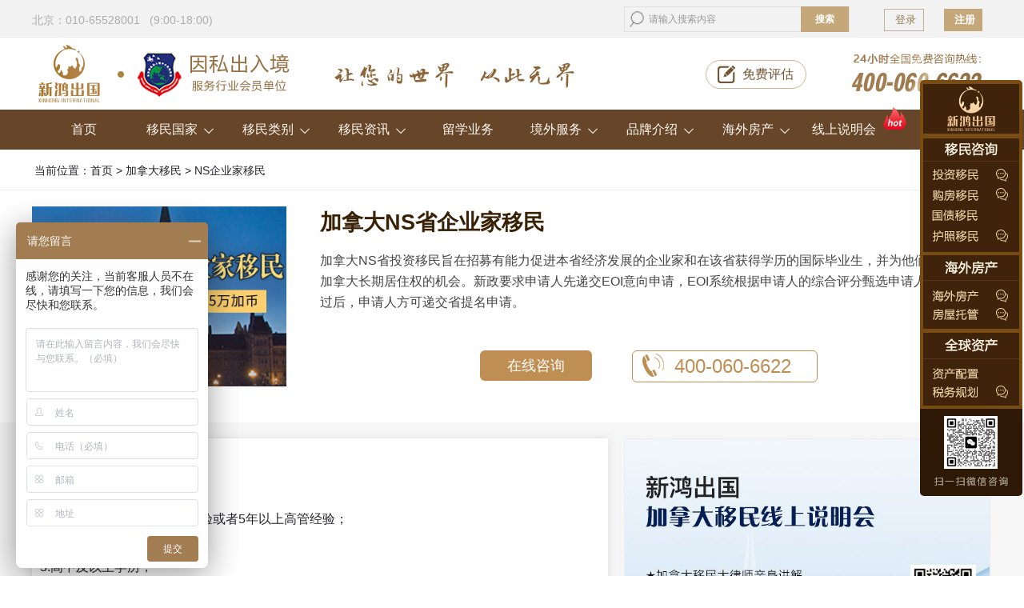

--- FILE ---
content_type: text/html; charset=utf-8
request_url: http://www.noahvisa.com.cn/art-226-1.html
body_size: 10676
content:
<!DOCTYPE html PUBLIC "-//W3C//DTD XHTML 1.0 Transitional//EN" "http://www.w3.org/TR/xhtml1/DTD/xhtml1-transitional.dtd">
<html xmlns="http://www.w3.org/1999/xhtml">
<head>
<meta http-equiv="X-UA-Compatible" content="IE=edge,chrome=1" />
<meta http-equiv="Content-Type" content="text/html; charset=utf-8" />
<title>加拿大ns省投资移民_ns省投资移民费用及条件_ns省移民政策-新鸿出国  </title>

<meta name="keywords" content="加拿大ns省投资移民_ns省投资移民费用及条件_ns省移民政策" />
<meta name="description" content="诺亚移民专注办理加拿大移民项目,专业顾问带您了解加拿大ns省投资移民,加拿大ns省投资移民费用,加拿大ns省投资移民条件,加拿大ns省移民政策等信息,诺亚移民加拿大移民市场份额稳居行业前沿,高成功率祝您移路畅通,身  ... " />
<meta name="generator" content="Discuz! X3.2" />
<meta name="author" content="Discuz! Team and Comsenz UI Team" />
<meta name="copyright" content="2001-2013 Comsenz Inc." />
<meta name="MSSmartTagsPreventParsing" content="True" />
<meta http-equiv="MSThemeCompatible" content="Yes" />
<link rel="stylesheet" type="text/css" href="data/cache/style_2_common.css?NQZ" />
<link rel="stylesheet" type="text/css" href="data/cache/style_2_portal_index.css?NQZ" />

<script src="template/zhanzhuai_zhihu/zhanzhuaicn_img/js/jquery-1.12.1.min.js" type="text/javascript"></script>
<script src="template/zhanzhuai_zhihu/zhanzhuaicn_img/js/zhanzhuai-common-min.js" type="text/javascript"></script>
<script src="template/zhanzhuai_zhihu/zhanzhuaicn_img/js/jquery.ajax-ias.min.js" type="text/javascript"></script>
<script language="javascript" type="text/javascript">
       function killErrors() {
            return true;
          }
       window.onerror = killErrors;
    </script>
   
<script type="text/javascript">var STYLEID = '2', STATICURL = 'static/', IMGDIR = 'template/zhanzhuai_zhihu/zhanzhuaicn_img/common', VERHASH = 'V9i', charset = 'utf-8', discuz_uid = '0', cookiepre = 'jkpi_2132_', cookiedomain = '', cookiepath = '/', showusercard = '1', attackevasive = '0', disallowfloat = 'newthread', creditnotice = '1|威望|,2|金钱|,3|贡献|', defaultstyle = '', REPORTURL = 'aHR0cDovL3d3dy5ub2FodmlzYS5jb20uY24vYXJ0LTIyNi0xLmh0bWw=', SITEURL = 'http://www.noahvisa.com.cn/', JSPATH = 'static/js/', CSSPATH = 'data/cache/style_', DYNAMICURL = '';</script>
<script src="static/js/common.js?V9i" type="text/javascript"></script>

    <meta name="application-name" content="新鸿出国" />

<meta name="msapplication-tooltip" content="新鸿出国" />

<meta name="msapplication-task" content="name=门户;action-uri=http://www.noahvisa.com.cn/portal.php;icon-uri=http://www.noahvisa.com.cn/template/zhanzhuai_zhihu/zhanzhuaicn_img/common/portal.ico" />
<meta name="msapplication-task" content="name=论坛;action-uri=http://www.noahvisa.com.cn/forum.php;icon-uri=http://www.noahvisa.com.cn/template/zhanzhuai_zhihu/zhanzhuaicn_img/common/bbs.ico" />


<script src="static/js/portal.js?V9i" type="text/javascript"></script>


<link rel="stylesheet" type="text/css" href="statics/css/head.css">

    <link rel="stylesheet" type="text/css" href="statics/css/index.css">

    <link rel="stylesheet" type="text/css" href="statics/css/list.css">

    <script src="statics/js/jquery.min.1.83.js" type="text/javascript"></script>

    <script src="statics/js/head.js" type="text/javascript"></script>

<!-- <script>

var _hmt = _hmt || [];

(function() {

  var hm = document.createElement("script");

  hm.src = "https://hm.baidu.com/hm.js?85302cb6da6e0a7eaa6a41580f0b1361";

  var s = document.getElementsByTagName("script")[0]; 

  s.parentNode.insertBefore(hm, s);

})();

</script> -->




<!-- <script src="http://op.jiain.net/20002482/10074174.js" type="text/javascript"></script> -->

<script>
var _hmt = _hmt || [];
(function() {
  var hm = document.createElement("script");
  hm.src = "https://hm.baidu.com/hm.js?0a312bff6952a569ae4245c801b907cf";
  var s = document.getElementsByTagName("script")[0]; 
  s.parentNode.insertBefore(hm, s);
})();
</script>




</head>



<body id="nv_portal" class="pg_view" onkeydown="if(event.keyCode==27) return false;">

<div id="append_parent"></div><div id="ajaxwaitid"></div>

<div id="qmenu_menu" class="p_pop blk" style="display: none;">
<div class="pbw hm">
请 <a href="javascript:;" onclick="showWindow('login', 'member.php?mod=logging&action=login')"class="xi2"><strong>登录</strong></a> 后使用快捷导航<br>没有帐号？<a href="member.php?mod=register" class="xi2 xw1">立即注册</a>
</div>
<div id="fjump_menu" class="btda"></div></div><script src="static/js/logging.js?V9i" type="text/javascript"></script>

<div class="top">
<div class="topT">
<div class="topl"><p>北京：010-65528001  &nbsp;&nbsp;(9:00-18:00)</p></div>
<form id="scbar_form" method="post" autocomplete="off" onsubmit="searchFocus($('scbar_txt'))" action="search.php?searchsubmit=yes" target="_blank">
<input type="hidden" name="mod" id="scbar_mod" value="search" />
<input type="hidden" name="formhash" value="f0e0ef03" />
<input type="hidden" name="srchtype" value="title" />
<input type="hidden" name="srhfid" value="0" />
<input type="hidden" name="srhlocality" value="portal::view" />
<div class="topz">
<input type="text" name="srchtxt" placeholder="请输入搜索内容" autocomplete="off" x-webkit-speech speech />
<button type="submit" name="searchsubmit" sc="1" id="search" value="true"><strong>搜索</strong></button>
</div>

</form>

<ul id="scbar_type_menu" class="p_pop" style="display: none;"><li><a href="javascript:;" rel="article">文章</a></li><li><a href="javascript:;" rel="forum" class="curtype">帖子</a></li><li><a href="javascript:;" rel="user">用户</a></li></ul>
<script type="text/javascript">
initSearchmenu('scbar', '');
</script>
<span id="return_ls" style="display:none"></span>
<div class="topr">
<div class="denglu">&nbsp;<a href="member.php?mod=logging&amp;action=login">登录</a></div>

<div class="zhuce">&nbsp;<a href="member.php?mod=register" class="xi2 xw1">注册</a></div>
<input type="hidden" name="quickforward" value="yes" />
<input type="hidden" name="handlekey" value="ls" />
</div>
</div>
</div>


<div class="head">

    <div class="headA"><a href="/"><img src="statics/images/head1.png" alt="诺亚移民"></a></div>

    <div class="headB"><img src="statics/images/head2.png" alt="诺亚移民"></div>

    <div class="headC"><img src="statics/images/head3.png" alt="诺亚移民"></div>

    <div class="headD head_pinggu"><img src="statics/images/head4.png" alt="诺亚移民">

                <a href="pinggu.htm" target="_blank">免费评估</a>

            </div>

    <div class="headE"><img src="statics/images/head5.png" alt="诺亚移民"></div>

</div>

<div class="nav">

<ul class="navT">

        <li>

            <a href="/">首页</a>

        </li>

        <li class="nav-country">

            <a href="countryhz.htm" target="_blank">移民国家<span class="arrow down"></span></a>

            <div class="new-menu-country clearfix" style="display: none;opacity: 0;">

                <div class="new-menu-country-box">

                    <div class="new-menu-li">

                        <div class="new-menu-li-l">

                            <p>美洲移民</p>

                        </div>

                        <div class="new-menu-li-r">

                            <a href="/america.htm" class="new-first-country">美国</a>

                            <a href="/canada.htm">加拿大</a>

                            <a href="/skan.htm">圣基茨和尼维斯</a>

                            <a href="/antigua.htm">安提瓜和巴布达</a>

                            <a href="/grenada.htm">格林纳达</a>

                            <a href="/dominica.htm">多米尼克</a>
                             <a href="/art-3027-1.html" class="new-last-country">圣卢西亚</a>

                        </div>

                    </div>

                    <div class="new-menu-li">

                        <div class="new-menu-li-l">

                            <p>欧洲移民</p>

                        </div>

                        <div class="new-menu-li-r"> 

                            <a href="/art-188-1.html" class="new-first-country">希腊</a>

                            <a href="/malta.htm">马耳他</a>

                            <a href="/portugal.htm">葡萄牙</a>

                            <a href="/spain.htm">西班牙</a>

                            <a href="/cyprus.htm">塞浦路斯</a>

                            

                            <a href="/britainq.htm">英国</a>

                            <a href="/Ireland.htm">爱尔兰</a>

                            <a href="/art-221-1.html">德国</a>  
 
                            <a href="/art-222-1.html" class="new-last-country">匈牙利</a>

                        </div>

                    </div>

                    <div class="new-menu-li">

                        <div class="new-menu-li-l">

                            <p>大洋洲移民</p>

                        </div>

                        <div class="new-menu-li-r">

                            <a href="/australia.htm" class="new-first-country">澳大利亚</a>

                            <a href="/newzealand.htm">新西兰</a>

                            <a href="/vanuatu.htm" class="new-last-country">瓦努阿图</a>

                        </div>

                    </div>

                    <div class="new-menu-li">

                        <div class="new-menu-li-l">

                            <p>亚洲移民</p>

                        </div>

                        <div class="new-menu-li-r">

                            <a href="/thailandhw.htm" class="new-first-country">泰国</a>

                            <a href="/art-225-1.html">菲律宾</a>

                            <a href="/art-223-1.html">马来西亚</a>

                            <a href="/art-1134-1.html">土耳其</a>
                            <a href="/japan.htm">日本</a>
                            <a href="/art-3489-1.html">韩国</a>
                            <a href="/art-3716-1.html" class="new-last-country">新加坡</a>

                        </div>

                    </div>


                </div>

            </div>

        </li>



            <li class="nav-country">

            <a>移民类别<span class="arrow down"></span></a>

            <div class="new-menu-country clearfix new-menu-item" style="display: none;opacity: 0;">

                <div class="new-menu-country-box">

                    <div class="new-menu-li">

                        <div class="new-menu-li-l">

                            <p>雇主担保类</p>

                        </div>

                        <div class="new-menu-li-r">

                            <a href="/art-207-1.html" class="new-first-country">美国eb3雇主担保移民</a>

                            <a href="/art-212-1.html">加拿大海洋四省试点</a>

                            <a href="/art-209-1.html">加拿大BC省雇主担保移民</a>

                            <a href="/art-210-1.html">加拿大萨省雇主担保移民</a>

                            <a href="/art-211-1.html" class="new-last-country">加拿大安省雇主担保移民</a>

                            <a href="/art-320-1.html" class="new-first-country">加拿大就业后移民</a>

                            <a href="/art-239-1.html" class="new-last-country">新西兰技术移民</a>

                        </div>

                    </div>

                    <div class="new-menu-li">

                        <div class="new-menu-li-l">

                            <p>投资类</p>

                        </div>

                        <div class="new-menu-li-r"> 

                            <a href="/art-206-1.html" class="new-first-country">美国EB-5投资移民</a>

                            <a href="/art-198-1.html">加拿大魁省投资移民</a>

                            <a href="/art-189-1.html">加拿大BC省企业家移民</a>

                            <a href="/art-321-1.html">加拿大萨省投资移民</a>

                            <a href="/art-192-1.html">加拿大曼省投资移民</a>

                            <a href="/art-195-1.html" class="new-last-country">加拿大NB省投资移民</a>

                            <a href="/art-197-1.html" class="new-first-country">加拿大PEI省投资移民</a>

                            <a href="/art-226-1.html">加拿大NS省投资移民</a>

                            <a href="/art-235-1.html">澳洲商业投资188A类</a>

                            <a href="/art-236-1.html">澳洲商业投资188B类</a>

                            <a href="/art-237-1.html">澳洲商业投资188C类</a>

                            <a href="/art-404-1.html" class="new-last-country">澳洲132商业天才移民</a>

                            <a href="/art-238-1.html" class="new-first-country">新西兰投资移民</a>


                            <a href="/art-99-1.html" >马耳他永居移民</a>

                            <a href="/art-222-1.html" >匈牙利创业移民</a>

                            <a href="/art-2493-1.html">英国创新者移民</a> 


                            <a href="/art-244-1.html">瓦努阿图永居移民</a>
                            <a href="/art-3489-1.html">韩国存款移民</a>
                            <a href="/art-726-1.html" class="new-last-country">葡萄牙50万欧基金</a>
                             
                            <a href="/art-220-1.html" class="new-first-country">爱尔兰投资移民 </a>
                            <a href="/art-3315-1.html">爱尔兰捐款移民 </a>
                            
                             <a href="/art-3710-1.html" class="new-last-country">希腊40万欧存款移民</a>

                            

                        </div>

                    </div>

                    <div class="new-menu-li">

                        <div class="new-menu-li-l">

                            <p>人才移民类</p>

                        </div>

                        <div class="new-menu-li-r">

                           <a href="/art-204-1.html"  class="new-first-country">美国EB-1A杰出人才移民</a>

                            <a href="/art-205-1.html">美国EB-1C跨国高管移民</a>

                            <a href="/art-208-1.html" class="new-last-country">美国NIW国家利益豁免移民</a>

                        </div>

                    </div>

                    <div class="new-menu-li">

                        <div class="new-menu-li-l">

                            <p>购房类</p>

                        </div>

                        <div class="new-menu-li-r">

                          <a href="/art-188-1.html"  class="new-first-country">希腊购房移民</a>

                            <a href="/art-248-1.html">西班牙购房移民</a>

                            <a href="/art-246-1.html">葡萄牙50万欧购房移民</a>

                            <a href="/art-247-1.html">葡萄牙35万欧购房移民</a>

                            <a href="/art-249-1.html">塞浦路斯购房移民</a>

                            <a href="/art-223-1.html" class="new-last-country">马来西亚第二家园计划</a>

                            <a href="/art-250-1.html" class="new-first-country">泰国海外房产</a>

                            <a href="/art-252-1.html" class="new-last-country">泰国税号</a>

                        </div>

                    </div>

                    <div class="new-menu-li">

                        <div class="new-menu-li-l">

                             <p>护照类</p>

                        </div>

                        <div class="new-menu-li-r">

       

                            <a href="/art-213-1.html" class="new-first-country">圣基茨和尼维斯捐款 </a>

                            <a href="/art-214-1.html">圣基茨和尼维斯购房   </a>

                            <a href="/art-215-1.html">安提瓜和巴布达捐款</a>

                            <a href="/art-216-1.html">安提瓜和巴布达购房 </a>

                            <a href="/art-231-1.html">多米尼克捐款  </a>

                            <a href="/art-232-1.html" class="new-first-country">多米尼克购房   </a>

                            <a href="/art-217-1.html" class="new-last-country">格林纳达捐款    </a>

                            <a href="/art-218-1.html" class="new-first-country">格林纳达购房  </a>

                            <a href="/art-253-1.html">瓦努阿图护照   </a>

                           

                            <a href="/art-131-1.html">马耳他护照  </a>
                    
                            <a href="/art-1134-1.html">土耳其投资入籍</a>
                            <a href="/art-4023-1.html">土耳其存款移民</a>
                            <a href="/art-3027-1.html" class="new-last-country">圣卢西亚投资入籍计划</a>

                        </div>

                    </div>



                    <div class="new-menu-li">

                        <div class="new-menu-li-l">

                             <p>技术类</p>

                        </div>

                        <div class="new-menu-li-r">

                              <a href="/art-190-1.html" class="new-first-country">加拿大联邦技术移民 </a>

                           <a href="/art-322-1.html">加拿大萨省技术移民 </a>

                            <a href="/art-255-1.html">澳洲189独立技术移民</a>

                            <a href="/art-256-1.html">澳洲190担保移民 </a>

                            <a href="/art-221-1.html" class="new-last-country">德国蓝卡 </a>

                        </div>

                    </div>
                    <div class="new-menu-li">

                        <div class="new-menu-li-l">

                             <p>签证类</p>

                        </div>

                        <div class="new-menu-li-r">

                              <a href="/art-245-1.html" class="new-first-country">西班牙非盈利签证 </a>

                           <a href="/art-3165-1.html">葡萄牙D7签证</a>

                            <a href="/art-3709-1.html">泰国养老签证</a>

                            <a href="/art-251-1.html">泰国精英签证</a>

                            
                            <a href="/art-3715-1.html">日本经营管理签证</a>
                            <a href="/art-225-1.html">菲律宾退休签证</a>
                            <a href="/art-3716-1.html" class="new-last-country">新加坡EP就业准证</a>

                        </div>

                    </div>

                </div>

            </div>

        </li>

     

       <li class="nav-country">

            <a href="/information">移民资讯<span class="arrow down"></span></a>

            <div class="new-menu-country clearfix" style="display: none;opacity: 0;" id="new-menu-zixun">

                 <a href="/huodong">最新活动</a>

                 <a href="/country">移民故事</a>

                 <a href="/case">成功案例</a>

            </div>

        </li>

        

   <li>

        <a href="/liuxue.htm" target="_blank">留学业务</a>

    </li>



    <li class="nav-country">

            <a>境外服务<span class="arrow down"></span></a>

            <div class="new-menu-country clearfix" style="display: none;opacity: 0;" id="new-menu-zixun">

                 <a href="/qian.htm" target="_blank">海外签证</a>

                 <a href="/kaihu.htm" target="_blank">海外开户</a>
                 <a href="/baoxian.htm" target="_blank">海外保险</a>
                 <a href="/passports.htm" target="_blank">海外护照</a>

            </div>

    </li>



   <li class="nav-country">

            <a>品牌介绍<span class="arrow down"></span></a>

            <div class="new-menu-country clearfix" style="display: none;opacity: 0;" id="new-menu-zixun">

                 <a href="/about.htm">关于我们</a>

                 <a href="/art-402-1.html">商业合作</a>
                 <a href="/gkke.htm">线上公开课</a>

            </div>

    </li>
    <li class="nav-country">

            <a href="oversea.htm">海外房产<span class="arrow down"></span></a>

            <div class="new-menu-country clearfix" style="display: none;opacity: 0;" id="new-menu-zixun">

                <!--  <a href="dubai.htm" target="_blank">迪拜房产</a> -->
                  <a href="japan.htm" target="_blank">日本房产</a>

            </div>

        </li>
   <li class="nav-country nav-smh">
            <a href="zhibo.htm">线上说明会<span class="hoticon"></span></a>

        </li>


    <!-- <li>

        <a title=" 海外置业" href="http://fang.noahvisa.com.cn/" target="_blank" rel="nofollow"> 海外房产</a>

    </li> -->

   

   </ul>

</div>


<div class="p_pop h_pop" id="mn_userapp_menu" style="display: none"></div>
<div id="mu" class="cl">


</div></div>

</div>







<script type="text/javascript"> 
  var PC = IsPC(); 
  console.log("取值为：" + PC)
  if (!PC) {
    window.location.href = "http://www.noahvisa.com.cn/mz/view/nans.html"; //跳转地址 
  } 
  function IsPC() { 
    var userAgentInfo = navigator.userAgent; 
    var Agents = ["Android", "iPhone", "SymbianOS", "Windows Phone", "iPad", "iPod"]; 
    var flag = true; 
    for (var v = 0; v < Agents.length; v++) { 
      if (userAgentInfo.indexOf(Agents[v]) > 0) { 
        flag = false; 
        break; 
      } 
    } 
  return flag; 
  } 
</script> 


<link rel="stylesheet" type="text/css" href="statics/css/projectxin.css">

<div class="location"><p>当前位置：<a target="_blank" href="/">首页 </a> >
           <a target="_blank" href="canada.htm">加拿大移民</a> >
      NS企业家移民</p>
</div>
<div class="introducexin">
  <div class="introducexin_content">
       <div class="introducexin_left">
         <a target="_blank" href="canada.htm"><img src="data/attachment/portal/201904/09/153631z962yg2gtcmdbckd.jpg" alt="加拿大NS省企业家移民"></a>
       </div>
       <div class="introducexin_mid">
         <h1>加拿大NS省企业家移民</h1>
         <p>加拿大NS省投资移民旨在招募有能力促进本省经济发展的企业家和在该省获得学历的国际毕业生，并为他们提供获得加拿大长期居住权的机会。新政要求申请人先递交EOI意向申请，EOI系统根据申请人的综合评分甄选申请人。甄选通过后，申请人方可递交省提名申请。</p>

        <div class="introducexin-zixun">
           <div class="jianjie_zixun"><a target="_blank" href="http://p.qiao.baidu.com/cps/chat?siteId=4820067&amp;userId=7328167&amp;siteToken=0a312bff6952a569ae4245c801b907cf"  rel="nofollow">在线咨询</a> 
           </div>
           <div class="jianjie_phone"><i><img src="/statics/proimage/pro1.png"></i>400-060-6622</div>
        </div>
        
       </div>
 
  </div>
</div>
<div class="main">

  <div class="pro-top clearfix">
      <div class="pro-tj">
        <div class="pro-title"><h3><i></i>申请条件</h3></div>
        <div class="pro-tjtext">
          <p>
         1.近10年内至少3年企业主经验或者5年以上高管经验；<br>
          2.语言至少CLB 5；<br>
          3.高中及以上学历；<br>
          4.至少60万加币的个人净资产；<br>
          5.至少投资15万加币；<br>
          6.至少创造1个工作岗位；<br>
          7.若购买现有生意，需提前进行商业考察，并会见当前的企业主；<br>
          8.至少持股33.33%。<br>
          </p>
        </div>
      </div>
      <div class="pro-ad1">
        <img src="/statics/proimage/proj1.jpg" alt="加拿大移民">
      </div>


    </div>

  <div class="content clearfix">
    <div class="content_left">
      <div class="pro-youshi clearfix">
        <div class="pro-title"><h3><i></i>项目优势</h3></div>
        <ul>
          <li class="pro-youshi-firstli">
            
            <p><br><br>投资额低</p>
            <div>01</div>
          </li>
          <li>
            <p><br><br>可快速登录加拿大</p>
            <div>02</div>
          </li>
          <li>
            <p><br>登陆后享有永居居民的福利待遇，孩子可以在加拿大读书</p>
            <div>03</div>
          </li>
          
        </ul>
      </div>

      <div class="pro-lc clearfix">
         <div class="pro-title"><h3><i></i>项目流程</h3></div>
         <ul>
            <li class="pro-lctext"><p>评估，制定方案</p><div>1</div></li>
           <li class="pro-lcicon"></li>
           <li class="pro-lctext"><p>提交EOI等待筛选</p><div>2</div></li>
           <li class="pro-lcicon"></li>
           <li class="pro-lctext"><p>被捞选上，递交支持材料、商业计划等</p><div>3</div></li>
           <li class="pro-lcicon"></li>
           <li class="pro-lctext"><p>省移民局审理</p><div>4</div></li>
           <li class="pro-lcicon"></li>
           <li class="pro-lctext"><p>审理通过，收到批准函和工签支持信</p><div>5</div></li>
           <li class="pro-lcicon"></li>
           <li class="pro-lctext"><p>办理工签，登录经营企业</p><div>6</div></li>
           <li class="pro-lcicon"></li>
           <li class="pro-lctext"><p>按要求经营一定时长，递交省提名</p><div>7</div></li>
           <li class="pro-lcicon"></li>
           <li class="pro-lctext"><p>省提名获批，递交联邦</p><div>8</div></li>
           <li class="pro-lcicon"></li>
           <li class="pro-lctext"><p>PR获批</p><div>9</div></li>   
         </ul>
      </div>

            <div class="pro-fy clearfix">
        <div class="pro-title"><h3><i></i>费用清单</h3></div>
        <table>
          <tr>
            <td class="pro-fytitle1 pro-tabtd1">收费名称</td>
            <td class="pro-fytitle1 pro-tabtd2">金额</td>
            <td class="pro-fytitle1 pro-tabtd3">收费机构</td>
            <td class="pro-fytitle1 pro-tabtd4">支付时间</td>
           
          </tr>
          <tr>
            <td class="pro-fytitle2">省申请费</td>
            <td>N/A</td>
            <td>省移民局</td>
            <td>递交申请前支付</td>
          </tr>
          <tr>
            <td class="pro-fytitle2">联邦阶段申请费</td>
            <td>主申和配偶：825加币/人，随行子女：225加币/人</td>
            <td>联邦移民局</td>
            <td>递交申请前支付</td>
          </tr>
         
            <tr>
            <td class="pro-fytitle2">登录费</td>
            <td>主申和配偶：500加币/人</td>
            <td>联邦移民局</td>
            <td>获批登录前</td>
          </tr>
             <tr>
            <td class="pro-fytitle2">体检费</td>
            <td>成人：1700人民币/人，孩子：500-1700人民币/人</td>
            <td>指定体检医院</td>
            <td>收到体检通知</td>
          </tr>
          <tr>
            <td class="pro-fytitle2">指纹费</td>
            <td>85加币/人，170加币/2人或以上</td>
            <td>签证中心</td>
            <td>收到录指纹通知</td>
          </tr>
          <tr>
            <td class="pro-fytitle2">PR贴签费</td>
            <td>101人民币左右</td>
            <td>使馆</td>
            <td>收到贴签通知</td>
          </tr>
        </table>
      </div>

<div class="tijiao">
  <div><img src="/statics/proimage/pro7.png"></div>
 <!--  <h5>免费获取移民国家资料</h5> -->

    <form action="plugin.php?id=hejin_forms&amp;formid=7" method="post" enctype="multipart/form-data" onsubmit="return check();" id="new_guo">
      <div style="margin:0;padding:0;display:inline">
        <input type="hidden" name="referer" value="">
        <input type="hidden" name="formhash" value="bb72d844">
        <input type="hidden" name="fid" value="7">
        <input type="hidden" name="uid" value="1">
        <input type="hidden" name="account" value="admin">
     </div>
     
      <select name="G-18" fix_name="向往的国家"> 
      <option>您向往的国家</option> 
      <option value="55">加拿大</option> 
      <option value="56">美国</option> 
      <option value="57">澳大利亚</option> 
      <option value="58">希腊</option> 
      <option value="59">马耳他</option> 
      <option value="60">塞浦路斯</option>
      <option value="61">英国</option> 
      <option value="62">新西兰</option>
      <option value="63">其他国家</option>
      </select>
    <select name="G-19" fix_name="移民目的"> 
      <option>您的移民目的</option> 
      <option value="64">子女教育</option> 
      <option value="65">投资理财</option> 
      <option value="66">税务规划</option> 
      <option value="67">海外置业</option> 
      <option value="68">养老储备</option> 
      <option value="69">出行方便</option> 
      <option value="70">居住环境</option> 
      <option value="71">旅游度假</option>
      <option value="72">工作创业</option>  
      </select>
      <input type="text" name="G-20" fix_name="姓名" placeholder=" 您的姓名">
      <input type="nubmer" name="G-21" fix_name="电话" placeholder=" 您的电话">
      <input type="submit" name="commit" value="一键定制">
    </form>
    <script>
              /*这里是提交表单前的非空校验*/
              $("#new_guo").submit(function () {
                  var last = $("#new_guo input[name='G-21']").val();
                  var myreg=/^1([38][0-9]|4[579]|5[0-3,5-9]|6[6]|7[0135678]|9[89])\d{8}$/;

        if (last == "" || last == null || last == undefined || last.length != 11) {
            alert("请填写正确的联系方式！");
            return false;/*阻止表单提交*/
        }else{
            return true;
        };
              })
            </script>
</div>


 <div class="success">
     <div class="pro-title"><h3><i></i>关于新鸿出国</h3></div>

      <div class="succe">
        <div class="succe_picture" id="succe-img">  
            <ul>
               <li>
                <img src="statics/image/success01.jpg" alt="海外投资移民">
              </li>
               <li>
                <img src="statics/image/success02.jpg" alt="海外投资移民">
               </li>  
               <li>
                <img src="statics/image/success03.jpg" alt="海外投资移民">
               </li>        
               <li>
                <img src="statics/image/success04.jpg" alt="海外投资移民">
               </li>           
               <li>
                <img src="statics/image/success05.jpg" alt="海外投资移民">
               </li>
                <li>
                <img src="statics/image/succj1.jpg" alt="海外投资移民">
               </li>
                <li>
                <img src="statics/image/succj2.jpg" alt="海外投资移民">
               </li>
               

            
            </ul> 
        </div>
        <div class="succe_btn_left" id="succe-left"></div>
        <div class="succe_btn_right" id="succe-right"></div>
    <script src="statics/js/success.js" type="text/javascript"></script> 
  </div>
 </div>


<div class="others">
    <div class="pro-title"><h3><i></i>热门项目推荐</h3></div>

    <ul class="clearfix">
      <li>
        <a target="_blank" href="art-188-1.html" class="others_xq"><img src="/statics/proimage/pro11.jpg">
        <div>
          <h3>希腊移民</h3>
          <p>一步到位获永居，一人投资三代移民，免费公立医疗及教育，畅游26个申根国。</p>
        </div>
        </a>
      </li>

      <li>
        <a target="_blank" href="art-1134-1.html" class="others_xq"><img src="/statics/proimage/pro12.jpg">
        <div>
          <h3>土耳其入籍</h3>
          <p>无资金语言居住要求，快速获批，资金安全，投资有保障。</p>
        </div>
        </a>
      </li>

      <li>
        <a target="_blank" href="britainq.htm" class="others_xq"><img src="/statics/proimage/pro13.jpg">
        <div>
          <h3>英国移民</h3>
          <p>一人申请全家三代移民，自由通行欧洲26国，可享受英国免费公立教育和医疗。</p>
        </div>
        </a>
      </li>
    </ul>
</div>
    </div>
<!-- 左侧部分结束 --><div class="content_right">

      <div class="right_form">
            <h4>免费获取移民国资料</h4>
           <form action="plugin.php?id=hejin_forms&amp;formid=6" id="no_bao" method="post" enctype="multipart/form-data" onsubmit="return check();">
              <div style="margin:0;padding:0;display:inline">
                <input type="hidden" name="referer" value="">
                <input type="hidden" name="formhash" value="bb72d844">
                <input type="hidden" name="fid" value="6">
                <input type="hidden" name="uid" value="1">
                <input type="hidden" name="account" value="admin">
              </div>
            <select name="G-15" fix_name="您意向的国家">
            <option>您意向的国家：</option>  
            <option value="46">加拿大</option> 
            <option value="47">美国</option> 
            <option value="48">澳大利亚</option> 
            <option value="49">希腊</option> 
            <option value="50">马耳他</option> 
            <option value="51">塞浦路斯</option>
            <option value="52">英国</option> 
            <option value="53">新西兰</option>
            <option value="54">其他国家</option>
            </select><br>
            <input type="text" name="G-16" value="" placeholder=" 您的姓名" fix_name="姓名"><br>
            <input type="nubmer" name="G-17" value="" placeholder=" 您的电话" fix_name="电话"><br>
            <input type="submit" name="commit" value="免费报名" class="baoming" rel="nofollow">
           </form>
           <script>
              /*这里是提交表单前的非空校验*/
              $("#no_bao").submit(function () {
                  var last = $("#no_bao input[name='G-17']").val();
                  var myreg=/^1([38][0-9]|4[579]|5[0-3,5-9]|6[6]|7[0135678]|9[89])\d{8}$/;

        if (last == "" || last == null || last == undefined || last.length != 11) {
            alert("请填写正确的联系方式！");
            return false;/*阻止表单提交*/
        }else{
            return true;
        };
              })
            </script>
       </div>

     
        <div class="right_news" style="padding-top: 10px">
        <a href="http://zhiku.noahvisa.com.cn/" target="_blank"><img src="statics/image/2233zhik.jpg" alt="移民智库"></a>
       </div>

       <div class="right_news">
            <div class="right_title">
            <h2><a href="/canada" target="_blank">热门资讯</a></h2>
            <a target="_blank" href="/canada" rel="nofollow">更多</a>
            </div>
            <ul><li><a href="art-4021-1.html" title="加拿大技术移民政策变化不到五年的永久居民" target="_blank">加拿大技术移民政策变化不到五年的永久居民</a></li><li><a href="art-4076-1.html" title="加拿大经验移民主要适用对象" target="_blank">加拿大经验移民主要适用对象</a></li><li><a href="art-4073-1.html" title="移民加拿大为什么多数人选择投资移民" target="_blank">移民加拿大为什么多数人选择投资移民</a></li><li><a href="art-4061-1.html" title="这些加拿大移民告诉你生活与想象之间的鸿沟！" target="_blank">这些加拿大移民告诉你生活与想象之间的鸿沟</a></li><li><a href="art-4064-1.html" title="如何提高移民加拿大成功率？" target="_blank">如何提高移民加拿大成功率？</a></li><li><a href="art-4063-1.html" title="配偶移民加拿大条件新政策" target="_blank">配偶移民加拿大条件新政策</a></li><li><a href="art-4062-1.html" title="加拿大魁北克投资移民的优势是什么？" target="_blank">加拿大魁北克投资移民的优势是什么？</a></li><li><a href="art-4056-1.html" title="加拿大移民大赦将于11月15日关闭" target="_blank">加拿大移民大赦将于11月15日关闭</a></li><li><a href="art-4055-1.html" title="加拿大移民大赦将于11月15日关闭" target="_blank">加拿大移民大赦将于11月15日关闭</a></li><li><a href="art-4054-1.html" title="加拿大移民大赦将于11月15日关闭" target="_blank">加拿大移民大赦将于11月15日关闭</a></li></ul>         </div>

        <div class="right_news">
            <div class="right_title">
            <h2><a target="_blank" href="/country">移民故事</a></h2>
            <a target="_blank" href="/country">更多</a>
            </div>
            <ul><li><a href="art-3765-1.html" title="希腊房产让希腊移民成为热门项目"  target="_blank">希腊房产让希腊移民成为热门项目</a></li><li><a href="art-3708-1.html" title="去土耳其考察，了解这里的价值"  target="_blank">去土耳其考察，了解这里的价值</a></li><li><a href="art-3690-1.html" title="什么原因让他选择了西班牙投资移民？"  target="_blank">什么原因让他选择了西班牙投资移民？</a></li><li><a href="art-3633-1.html" title="快30岁了，做加拿大哪种移民项目适合？"  target="_blank">快30岁了，做加拿大哪种移民项目适合？</a></li><li><a href="art-3261-1.html" title="中产家庭移民加拿大，只为实现更好的生活"  target="_blank">中产家庭移民加拿大，只为实现更好的生活</a></li><li><a href="art-3220-1.html" title="办了希腊移民，他成功实现了事业家庭双丰收！"  target="_blank">办了希腊移民，他成功实现了事业家庭双丰收</a></li><li><a href="art-3145-1.html" title="为了教育选择移民西班牙，预算不多如何才能办到？"  target="_blank">为了教育选择移民西班牙，预算不多如何才能</a></li><li><a href="art-3134-1.html" title="美梦成真还是大失所望？揭秘马耳他移民后的真实生活"  target="_blank">美梦成真还是大失所望？揭秘马耳他移民后的</a></li><li><a href="art-3059-1.html" title="世界区块链中心，马耳他移民，玩“币”者的天堂！"  target="_blank">世界区块链中心，马耳他移民，玩“币”者的</a></li><li><a href="art-3058-1.html" title="没钱没关系，看普通人怎么实现加拿大移民"  target="_blank">没钱没关系，看普通人怎么实现加拿大移民</a></li></ul>         </div>

         <div class="right_news">
            <div class="right_title">
            <h2><a target="_blank" href="/case/ccanada">成功案例</a></h2>
            <a target="_blank" href="/case/ccanada">更多</a>
            </div>
            <ul><li><a href="art-2928-1.html" title="设计师单亲妈妈的加拿大移民之路" target="_blank">设计师单亲妈妈的加拿大移民之路</a></li><li><a href="art-1293-1.html" title="工薪阶级小夫妻申请加拿大雇主担保" target="_blank">工薪阶级小夫妻申请加拿大雇主担保</a></li><li><a href="art-1114-1.html" title="中关村程序员获批加拿大获得LMIA" target="_blank">中关村程序员获批加拿大获得LMIA</a></li><li><a href="art-1011-1.html" title="加拿大安省雇主担保，已进入联邦审理阶段" target="_blank">加拿大安省雇主担保，已进入联邦审理阶段</a></li><li><a href="art-1010-1.html" title="恭喜诺亚客户林先生顺利通过大西洋试点计划" target="_blank">恭喜诺亚客户林先生顺利通过大西洋试点计划</a></li><li><a href="art-878-1.html" title="证明不了管理经验？看诺亚移民文案如何扭转乾坤" target="_blank">证明不了管理经验？看诺亚移民文案如何扭转</a></li><li><a href="art-829-1.html" title="英语不合格该如何移民加拿大" target="_blank">英语不合格该如何移民加拿大</a></li><li><a href="art-722-1.html" title="移民加拿大真有那么难？看看他是怎么拿到枫叶卡的" target="_blank">移民加拿大真有那么难？看看他是怎么拿到枫</a></li><li><a href="art-720-1.html" title="为了生意更为了孩子的教育，她毅然选择了加拿大" target="_blank">为了生意更为了孩子的教育，她毅然选择了加</a></li><li><a href="art-705-1.html" title="崔女士惊心动魄的加拿大移民申请" target="_blank">崔女士惊心动魄的加拿大移民申请</a></li></ul>         </div>
         <div class="right_news">
            <div class="right_title">
            <h2>加拿大生活</h2>
            </div>
            <ul>
              <li><a href="art-393-1.html" title="加拿大生活" target="_blank">加拿大生活</a></li>
              <li><a href="art-392-1.html" title="加拿大教育" target="_blank">加拿大教育 </a></li>
              <li><a href="art-394-1.html" title="加拿大福利 " target="_blank">加拿大福利 </a></li>
            </ul>
         </div>
          <div class="right_news" style="padding-top: 10px">
         <a href="http://www.noahvisa.com.cn/art-1230-1.html" target="_blank"><img src="statics/image/huzhmq.jpg" alt="加拿大护照签国"></a>
       </div>
    </div>  </div>
</div>
</div><script src="/baidu_js_push.js" type="text/javascript"></script>
<div style="height: 1px;"></div>
<div class="bottomz">
  <div class="bottomz_xm">
   <h5>热门项目:</h5>
   <p>
  <a href="http://www.noahvisa.com.cn/art-131-1.html" title="马耳他护照移民" target="_blank">马耳他护照移民</a>
  <a href="http://www.noahvisa.com.cn/art-207-1.html" title="美国EB3雇主担保移民" target="_blank">美国EB3雇主担保移民</a>
  <a href="http://www.noahvisa.com.cn/art-198-1.html" title="加拿大魁省投资移民" target="_blank">加拿大魁省投资移民</a>
  <a href="http://www.noahvisa.com.cn/art-321-1.html" title="加拿大萨省投资移民" target="_blank">加拿大萨省投资移民</a>
  <a href="http://www.noahvisa.com.cn/art-222-1.html" title="匈牙利创业移民" target="_blank">匈牙利创业移民</a>
  <a href="http://www.noahvisa.com.cn/art-250-1.html" title="泰国房产" target="_blank">泰国房产</a>
  <a href="http://www.noahvisa.com.cn/art-213-1.html" title="圣基茨和尼维斯捐款移民" target="_blank">圣基茨和尼维斯捐款移民</a>
  <a href="http://www.noahvisa.com.cn/art-210-1.html" title="加拿大萨省雇主担保移民" target="_blank">加拿大萨省雇主担保移民</a>
  <a href="http://www.noahvisa.com.cn/art-217-1.html" title="格林纳达捐款移民" target="_blank">格林纳达捐款移民</a>
  <a href="art-2493-1.html" title="英国创新者移民" target="_blank">英国创新者移民</a>
<a href="/sitemap.htm" title="网站地图" target="_blank">网站地图</a>
</p>
  </div>
    <div class="bottomz_content">
      <div class="bottomz_left">
        <img src="statics/image/logoxxx.png" title="新鸿出国" alt="新鸿出国">
        <h4><span> <img src="statics/image/iph_03.png" title="新鸿出国" alt="新鸿出国"></span>  咨询热线</h4>
        <h5>400 060 6622</h5>
      </div>
      <div class="bottomz_mid">
        <h4>联系我们</h4>
        <p><span>北京总部：北京市朝阳区朝外北街佳汇国际中心A座5层</span><br>
                           电话：010-65528001<br>
              Email：immigration@noahvisa.com.cn<br>
                          网址：www.noahvisa.com.cn</p>
      </div>
      <div class="bottomz_right">
        <div>
        <img src="statics/image/erweinuo.jpg" title="新鸿出国" alt="新鸿出国">
        <p>新鸿出国官方公众号</p>
        </div>
        <div>
        <img src="statics/image/erweinuo22.jpg" title="新鸿出国" alt="新鸿出国">
        <p>扫一扫 免费咨询移民</p>
        </div>
      </div>
    </div>

    <div class="banquanz">
    <p>Copyright@2005-2023新鸿出国（版权所有）京ICP备14023702号 京公境准字0034号</p>
    </div>
  </div>


<script type="text/javascript">
 
$(function () {
 $("a").attr("target","_blank");
})

</script>
<div style="display: none">
<script src="https://js.users.51.la/20322323.js" type="text/javascript"></script>
</div>			<div id="discuz_tips" style="display:none;"></div>
			<script type="text/javascript">
				var tipsinfo = '|X3.2|0.6||0||0|7|1768662673||2';
			</script>
			</body>
</html>

--- FILE ---
content_type: text/css
request_url: http://www.noahvisa.com.cn/data/cache/style_2_portal_index.css?NQZ
body_size: 4137
content:
@-webkit-keyframes loading{0%{width:60%}50%{width:100%}to{width:60%}}@keyframes loading{0%{width:60%}50%{width:100%}to{width:60%}}@-webkit-keyframes shortLoading{0%{width:20%}50%{width:40%}to{width:20%}}@keyframes shortLoading{0%{width:20%}50%{width:40%}to{width:20%}}.zhanzhuai-container-main{position:relative;width:1000px;margin:15px auto 0;}#zz_showSmall{display:none;}.zhanzhuai-headbox{position:relative;background:#1e5799;background:-moz-linear-gradient(left,#1582D7 0%,#2295E8 0%,#1582D7 100%);background:-webkit-linear-gradient(left,#1582D7 0%,#2295E8 50%,#1582D7 100%);background:linear-gradient(to right,#1582D7 0%,#2295E8 50%,#1582D7 100%);filter:progid:DXImageTransform.Microsoft.gradient( startColorstr='#1582D7',endColorstr='#2295E8',GradientType=1 );width:100% !important;min-width:1000px !important;height:auto;overflow:hidden;}.zhanzhuai-head{background:url(http://www.noahvisa.com.cn/template/zhanzhuai_zhihu/zhanzhuaicn_img/zhanzhuai-head-bj.png) no-repeat center center;width:100%;height:224px;margin:0 auto;}.zhanzhuai-close-btn{position:absolute;right:0;top:0;width:56px;height:224px;padding-left:58px;cursor:pointer;}.zhanzhuai-close-btn a{display:inline-block;width:22px;height:26px;line-height:23px;padding-left:4px;margin:20px auto 0;}.zhanzhuai-headbox.active{height:0;-webkit-transition:all .4s ease 0s;transition:all .4s ease 0s;}.PlaceHolder-inner{position:relative;overflow:hidden;background:#f6f7f9;}.PlaceHolder-bg{position:absolute;width:200%;height:100%;background:-webkit-gradient(linear,left top,right top,from(#f6f7f9),color-stop(20%,#e9ebee),color-stop(40%,#f6f7f9),to(#f6f7f9));background:linear-gradient(90deg,#f6f7f9 0,#e9ebee 20%,#f6f7f9 40%,#f6f7f9);-webkit-animation:linear-double 1s linear 1ms infinite forwards;animation:linear-double 1s linear 1ms infinite forwards;}.PlaceHolder-mask{position:relative;min-width:100%;vertical-align:top;-webkit-box-sizing:border-box;box-sizing:border-box;}.notes-placeholder{position:relative;padding:15px 2px 0 0;margin-bottom:50px;}.notes-placeholder .img{position:absolute;bottom:2px;left:0;width:160px;height:105px;border-radius:4px;background-color:#eaeaea;}.notes-placeholder .content{padding-left:178px;}.notes-placeholder .title{float:none!important;width:50%;height:20px;margin:0 0 15px!important;background-color:#eaeaea;}.notes-placeholder .title:before{content:\"\"!important;}.notes-placeholder .text{width:100%;height:16px;margin:0 0 10px;background-color:#eaeaea;-webkit-animation:loading 1s ease-in-out infinite;animation:loading 1s ease-in-out infinite;}.notes-placeholder .animation-delay{-webkit-animation:loading 1s ease-in-out -.5s infinite !important;animation:loading 1s ease-in-out -.5s infinite !important;}.notes-placeholder .text{width:100%;height:16px;margin:0 0 10px;background-color:#eaeaea;-webkit-animation:loading 1s ease-in-out infinite;animation:loading 1s ease-in-out infinite;}.notes-placeholder .meta{margin:0;color:#eaeaea;font-size:12px;}.notes-placeholder .meta .read{height:16px;width:50px;}.notes-placeholder .meta div{display:inline-block;vertical-align:middle;background-color:#eaeaea;}.notes-placeholder .meta i{margin:0 5px;vertical-align:middle;}.notes-placeholder .meta .small{height:16px;width:30px;}.zhanzhuai-mainleft{float:left;width:695px;}.zhanzhuai-mainright{float:right;width:290px;}.zhanzhuai-no-login .zhanzhuai-usertit{padding:15px 20px;border-bottom:1px solid #f0f2f7;text-align:center;}.zhanzhuai-no-login .zhanzhuai-usertit h5{color:#333;font-size:16px;font-weight:bold;line-height:26px;}.zhanzhuai-no-login .zhanzhuai-usertit p{color:#8590a6;font-size:14px;line-height:22px;}.zhanzhuai-no-login .inst{color:#8590a6;font-size:14px;padding:45px 0;text-align:center;}.zhanzhuai-no-login .inst a{color:#175199;}.zhanzhuai-no-login .zz_other_login h2{background-color:#f7f8fa;padding:12px 15px;font-size:12px;font-weight:400;border-top:1px solid #dddfe2;border-bottom:1px solid #dddfe2;text-shadow:white 0px 1px 0px;}.zhanzhuai-no-login .zz_other_login p{padding:15px;font-size:12px;font-weight:400;}.zhanzhuai-no-login .zz_other_login p a{position:relative;margin-right:10px;}.zhanzhuai-no-login .zz_other_login p a span{width:10px;height:10px;border-radius:100%;display:inline-block;vertical-align:-1px;margin-right:3px;}.zhanzhuai-no-login .zz_other_login p a.zz_opwx span{background-color:#18c531;}.zhanzhuai-no-login .zz_other_login p a.zz_opwb span{background-color:#e45656;}.zhanzhuai-no-login .zz_other_login p a.zz_opqq span{background-color:#44a5e9;}.zhanzhuai-user-info{padding:20px 0 5px 0;overflow:hidden;}.user{padding:0 20px;}.user .figure{width:75px;height:75px;border-radius:50%;-webkit-border-radius:50%;margin:0 auto;}.user .figure img{width:100%;height:100%;border-radius:50%;-webkit-border-radius:50%;}.user .f-title{color:#333;font-size:14px;line-height:34px;text-align:center;}.zhanzhuai-user-info .inst{color:#8590a6;font-size:14px;line-height:34px;padding:0 20px;}.zhanzhuai-user-info .inst span{display:inline-block;background-color:#e8f3fb;min-width:12px;height:18px;line-height:18px;margin-right:3px;padding:0 5px;color:#175199;text-align:center;}.animated{animation-duration:2s;animation-fill-mode:both;}@keyframes flipInX{from{transform:perspective(400px) rotate3d(1,0,0,720deg);animation-timing-function:ease-in;opacity:0;}40%{transform:perspective(400px) rotate3d(1,0,0,-20deg);animation-timing-function:ease-in;}60%{transform:perspective(400px) rotate3d(1,0,0,10deg);opacity:1;}80%{transform:perspective(400px) rotate3d(1,0,0,-5deg);}to{transform:perspective(400px);}}.flipInX{-webkit-backface-visibility:visible!important;backface-visibility:visible!important;animation-name:flipInX;}.zhanzhuai-user-info .show{margin-top:8px;border-top:1px solid #f0f2f7;padding-top:8px;}.zhanzhuai-user-info .show span{display:inline-block;width:49%;color:#8590a6;font-size:14px;line-height:26px;text-align:center;overflow:hidden;}.zhanzhuai-user-info .show span font{color:#333;font:18px/22px \"Arial\";text-align:center;}.zhanzhuai-user-info .mypro{position:relative;}.zhanzhuai-user-info .mypro:after{content:\"\";display:inline-block;width:1px;height:40px;background-color:#f0f2f7;position:absolute;right:0;top:8px;}.zhanzhuai_sportal{width:290px;}.zhanzhuai_sportal .btns{height:44px;position:relative;}.zhanzhuai_sportal .btns .my-ask,.zhanzhuai_sportal .btns .my-answer{display:inline-block;height:44px;width:50%;color:#fff;font-size:14px;line-height:44px;text-align:center;background-color:#0085ee;background-image:url(http://www.noahvisa.com.cn/template/zhanzhuai_zhihu/zhanzhuaicn_img/z_icons1.png);background-repeat:no-repeat;position:absolute;top:0;cursor:pointer;}.zhanzhuai_sportal .btns .my-ask{background-position:-55px -159px;left:0;}.zhanzhuai_sportal .btns .my-ask i{display:inline-block;width:1px;height:44px;background-color:#339df1;position:absolute;top:0;right:0;}.zhanzhuai_sportal .btns .my-answer{background-position:-55px -121px;right:0;}.zhanzhuai_sportal .btns .my-ask:hover,.zhanzhuai_sportal .btns .my-answer:hover{background-color:#0d64b6;}.zhanzhuai-u5e7bu706f{padding:15px 15px 0;}.zhanzhuai-threadlist-box ul li,.uz-designer .uz-designer-bd ul li .designer-user{transition:all .4s ease-out;-webkit-transition:all .4s ease-out;-moz-transition:all .4s ease-out;-ms-transition:all .4s ease-out;}.zhanzhuai-threadlist-box ul li:hover{box-shadow:0 0 30px rgba(0,0,0,.3);-webkit-box-shadow:0 0 30px rgba(0,0,0,.3);overflow:inherit;}.zhanzhuai-threadlist-box ul li .user-relevant .bottom ul li:hover{box-shadow:0 0 10px rgba(0,0,0,.3);-webkit-box-shadow:0 0 10px rgba(0,0,0,.3);}.zhanzhuai-u5e7bu706f .slider{width:530px;height:225px;margin:0 auto;overflow:hidden;}.zhanzhuai-col-left{float:left;width:120px;margin-top:-9px;}.zhanzhuai-col-left li a{display:inline-block;width:100%;box-sizing:border-box;}.zhanzhuai-col-left li a,.zhanzhuai-col-left p{line-height:38px;font-size:14px;font-weight:400;font-style:normal;font-size:14px;padding:0 0 0 10px;color:#666666;}.zhanzhuai-col-left ul li a:hover{color:#2383dd;}.zhanzhuai-col-left ul li img{vertical-align:middle;margin-right:8px;position:relative;top:-2px;}.zhanzhuai-col-left .tech-square-item{overflow:hidden;background-color:#F6F6F8;width:120px;height:33px;margin-bottom:1px;display:flex;align-items:center;color:#757575;text-decoration:none;}.zhanzhuai-col-left .tech-square-item:hover{background-color:#eef4fa;}.zhanzhuai-col-left .tech-square-item-jt{display:none;}.ie_all .zhanzhuai-col-left .tech-square-item{display:block;}.zhanzhuai-col-left .tech-square-item:hover span{color:#2383dd;}.zhanzhuai-col-left .tech-square-item-icon{width:35px;text-align:center;color:#999}.zhanzhuai-col-left .tech-square-item img{width:16px;height:16px}.zhanzhuai-col-left .tech-square-item-txt{width:72px;height:34px;line-height:32px;font-size:14px;}.zhanzhuai-col-left .tech-square-item-jt{float:right;font-size:14px;color:#ddd}.zhanzhuai-col-right{float:right;width:530px;}.zhanzhuai-col-right-up{position:relative;width:530px;height:225px;}.zz_slide_main .slideshow li{transition:all .3s ease-in-out;transition-delay:1s;-o-animation:fadeInOut .4s linear 0s 1;-ms-animation:fadeInOut .4s linear 0s 1;-moz-animation:fadeInOut .4s linear 0s 1;-webkit-animation:fadeInOut .4s linear 0s 1;animation:fadeInOut .4s linear 0s 1;}.zz_slide_main .slideshow span.title{background:rgba(0,0,0,0.45);filter:progid:DXImageTransform.Microsoft.gradient(startColorstr = #45000000,endColorstr = #45000000);width:530px;height:40px;line-height:40px;}.zz_slide_main .slideshow span p{float:left;width:350px;height:40px;line-height:40px;font-size:14px;font-weight:400;white-space:nowrap;text-overflow:ellipsis;overflow:hidden;}.zz_slide_main .zz_slide_btn .slidebarup,.zz_slide_main .zz_slide_btn .slidebardown{display:none;position:absolute;top:80px;width:23px;height:46px;background:url(http://www.noahvisa.com.cn/template/zhanzhuai_zhihu/zhanzhuaicn_img/slider.png) no-repeat;cursor:pointer;opacity:0.3;filter:alpha(opacity=30);-webkit-transition:all .5s;-moz-transition:all .5s;-ms-transition:all .5s;-o-transition:all .5s;transition:all .5s;text-indent:-9999px;}.zz_slide_main .zz_slide_btn .slidebarup{left:0;background-position:0 0;}.zz_slide_main .zz_slide_btn .slidebardown{right:0;background-position:-22px 0;}.zz_slide_main:hover .zz_slide_btn .slidebarup,.zz_slide_main:hover .zz_slide_btn .slidebardown{display:block;}.zz_slide_main .zz_slide_btn .slidebarup:hover,.zz_slide_main .zz_slide_btn .slidebardown:hover{opacity:0.6;filter:alpha(opacity=60);}.zz_slide_main .slidebar{left:inherit !important;right:10px;top:202px !important;text-align:center;z-index:1;}.zz_slide_main .slidebar li{display:inline-block;background:rgba(255,255,255,0.8);filter:progid:DXImageTransform.Microsoft.gradient(startColorstr = #c8FFFFFF,endColorstr = #c8FFFFFF);width:8px;height:8px;margin:0 3px;cursor:pointer;border-radius:50%;text-indent:-9999px;overflow:hidden;}.zz_slide_main .slidebar li.on{background:#F04C25;}.zhanzhuai_notice{height:42px;position:relative;overflow:hidden;padding-left:102px;background:url(http://www.noahvisa.com.cn/template/zhanzhuai_zhihu/zhanzhuaicn_img/notice.png) no-repeat 1px center;font-size:14px;color:#3f3f3f;}.zhanzhuai_noticeRight{position:absolute;right:0;top:50%;margin-top:-10px;z-index:10;}.zhanzhuai_noticeRight a.zhanzhuai_notice-btn{display:block;float:left;background:url(http://www.noahvisa.com.cn/template/zhanzhuai_zhihu/zhanzhuaicn_img/toploop_ico.png) no-repeat;width:20px;height:20px;border:1px solid #eee;cursor:pointer;}.zhanzhuai_noticeRight a.zhanzhuai_notice-btn.do{background-position:-4px -4px;}.zhanzhuai_noticeRight a.zhanzhuai_notice-btn.uo{background-position:-4px -26px;margin-left:4px;}.zhanzhuai_noticeRight a.zhanzhuai_notice-btn.do:hover{background:url(http://www.noahvisa.com.cn/template/zhanzhuai_zhihu/zhanzhuaicn_img/toploop_icoh.png) no-repeat -4px -4px;border:1px solid #CF8686;}.zhanzhuai_noticeRight a.zhanzhuai_notice-btn.uo:hover{background:url(http://www.noahvisa.com.cn/template/zhanzhuai_zhihu/zhanzhuaicn_img/toploop_icoh.png) no-repeat -4px -26px;border:1px solid #CF8686;}.zhanzhuai_noticeDes{position:absolute;top:10px;left:30px;color:#86C9EC;}.zhanzhuai_notice ul{width:355px;height:42px;position:relative;}.zhanzhuai_notice li{width:355px;height:42px;line-height:40px;white-space:nowrap;text-overflow:ellipsis;overflow:hidden;}.zhanzhuai_notice li a{font-size:14px;color:#8590a6;}.zhanzhuai_notice li a:hover{color:#333;}.zhanzhuai_category{width:695px;}.zhanzhuai_category dl{position:relative;width:188px;margin-right:20px;padding:15px;}.zhanzhuai_category dl,.zhanzhuai_category dl dt,.zhanzhuai_category dl dd{float:left;}.zhanzhuai_category dl:hover{background:#FBFBFD;}.zhanzhuai_category dl dt,.zhanzhuai_category dl dt img{width:50px;height:50px;}.zhanzhuai_category dl dd{width:128px;margin-left:10px;overflow:hidden;}.zhanzhuai_category dl dd a{display:block;max-height:20px;margin:0 0 10px;font-size:14px;color:#17344A;overflow:hidden;text-overflow:ellipsis;white-space:nowrap;}.zhanzhuai_category dl dd span{display:block;height:36px;font-size:12px;color:#999;word-wrap:break-word;}.zhanzhuai-u5e7bu706f .zhanzhuai-u5e7bu706f-ads{margin-top:20px;}.zhanzhuai-u5e7bu706f .zhanzhuai-u5e7bu706f-ads .f-list{padding:20px 15px;}.zhanzhuai-u5e7bu706f .zhanzhuai-u5e7bu706f-ads .f-list ul li{width:310px;height:72px;margin:0 27px 20px 0;float:left;overflow:hidden;}.zhanzhuai-u5e7bu706f .zhanzhuai-u5e7bu706f-ads .f-list ul li.mr20-2,.zhanzhuai-u5e7bu706f .zhanzhuai-u5e7bu706f-ads ul li.mr20-4{margin-right:0px;}.zhanzhuai-u5e7bu706f .zhanzhuai-u5e7bu706f-ads .f-list ul li.mr20-3,.zhanzhuai-u5e7bu706f .zhanzhuai-u5e7bu706f-ads ul li.mr20-4{margin-bottom:0px;}.zhanzhuai-u7126u70b9{width:680px;height:62px;padding-top:20px;}.zhanzhuai-u7126u70b9 .zhanzhuai_wnews_box{position:relative;width:685px;height:60px;padding-right:27px;border:1px solid #eee;overflow:hidden;}.zhanzhuai-u7126u70b9 .zhanzhuai_wnews_box .m_wnews{position:relative;background:#FdFdFd;width:640px;height:62px;line-height:150%;zoom:1;padding-left:35px;overflow:hidden;}.zhanzhuai-u7126u70b9 .zhanzhuai_wnews_box .m_wnews a{color:#2A78B4;}.zhanzhuai-u7126u70b9 .zhanzhuai_wnews_box .m_wnews strong{background:#c00;position:absolute;left:0;top:0;width:12px;padding:3px 8px;height:56px;font-size:14px;color:#fff;font-weight:700;overflow:hidden;text-align:center;}.zhanzhuai-u7126u70b9 .zhanzhuai_wnews_box .m_wnews .item-list{height:36px;line-height:22px;padding:9px 5px 15px;font-size:12px;color:#777;}.zhanzhuai-u7126u70b9 .zhanzhuai_wnews_box .pagesize{position:absolute;top:0;right:0;width:26px;height:62px;border-left:solid 1px #eee;overflow:hidden;}.zhanzhuai-u7126u70b9 .zhanzhuai_wnews_box .pagesize a{width:26px;height:31px;float:left;display:block;cursor:pointer;background:url(http://www.noahvisa.com.cn/template/zhanzhuai_zhihu/zhanzhuaicn_img/toploop_ico.png) no-repeat;}.zhanzhuai-u7126u70b9 .zhanzhuai_wnews_box .pagesize a.prev{background-position:-1px -1px;height:30px;border-bottom:solid 1px #dfdfdf;}.zhanzhuai-u7126u70b9 .zhanzhuai_wnews_box .pagesize a.next{background-position:-1px -23px;}.zhanzhuai-u7126u70b9 .zhanzhuai-works-btn{width:446px;height:60px;line-height:60px;padding:0 10px;border:1px solid #eee;font-size:12px;color:#777;}.zhanzhuai-u7126u70b9 .zhanzhuai-works-btn a{display:block;float:right;width:90px;height:36px;line-height:36px;text-align:center;background:#c00;color:#fff;border-radius:5px;margin:11px 0 0 10px;}.zhanzhuai-u7126u70b9 .zhanzhuai-works-btn a:hover{opacity:0.8;}.zhanzhuai-threadlist-box{padding:20px 0;}.zhanzhai-u63a8u8350{background:#fff;padding:40px 0 20px;min-width:1180px;}.zhanzhai-u63a8u8350 ul{width:1221px;margin-right:-21px;}.zhanzhai-u63a8u8350 h2.zhanzhuai-big-u6807u9898{font-size:16px;color:#333;font-weight:bold;padding-bottom:20px;}.zhanzhai-u63a8u8350 h2.zhanzhuai-big-u6807u9898 a{font-size:14px;color:#777;font-weight:normal;}.zhanzhai-u63a8u8350 h2.zhanzhuai-big-u6807u9898 a:hover{color:#c00;}.zhanzhai-u63a8u8350 ul li{position:relative;float:left;width:384px;height:238px;margin:0 21px 21px 0px;border:1px solid #eee;border-radius:5px;transition:all .4s ease-out;-webkit-transition:all .4s ease-out;-moz-transition:all .4s ease-out;-ms-transition:all .4s ease-out;overflow:hidden;}.zhanzhai-u63a8u8350 ul li:hover{box-shadow:0 0 30px rgba(0,0,0,.3);-webkit-box-shadow:0 0 30px rgba(0,0,0,.3);overflow:inherit;}.zhanzhai-u63a8u8350 ul li .zhanzhuai-article-box{padding:20px;}.zhanzhuai-article-c{width:344px;height:82px;overflow:hidden;}.zhanzhai-u63a8u8350 ul li .zhanzhuai-article-photo{width:110px;height:82px;border-radius:5px;float:left;overflow:hidden;}.zhanzhai-u63a8u8350 ul li .zhanzhuai-article-photo img{background:#000;width:110px;height:82px;border-radius:5px;}.zhanzhai-u63a8u8350 ul li .zhanzhuai-article-photo img:hover{opacity:0.8;-moz-opacity:0.8;-khtml-opacity:0.8;filter:alpha(opacity=80);transition:all 0.1s linear;}.zhanzhai-u63a8u8350 .zhanzhuai-small-u6807u9898{position:relative;padding:8px 18px 8px 0;width:200px;float:left;max-height:41px;overflow:hidden;}.zhanzhai-u63a8u8350 .zhanzhuai-small-u6807u9898 .istype{position:absolute;top:7px;right:0;width:16px;height:20px;background-position:-134px -130px;}.zhanzhai-u63a8u8350 .zhanzhuai-small-u6807u9898 h2{max-height:41px;overflow:hidden;}.zhanzhai-u63a8u8350 .zhanzhuai-small-u6807u9898 h2 a{font-size:14px;color:#333;font-weight:400;}.zhanzhai-u63a8u8350 .zhanzhuai-small-u6807u9898-bottom span{display:block;float:left;font-size:12px;color:#999;margin-right:15px;}.zhanzhai-u63a8u8350 .zhanzhuai-small-u6807u9898-bottom span i{float:left;margin-right:5px;}.zhanzhai-u63a8u8350 .zhanzhuai-small-u6807u9898-bottom span.view i{margin-top:3px;width:15px;height:11px;background-position:0px -188px;}.zhanzhai-u63a8u8350 .zhanzhuai-small-u6807u9898-bottom span.hits i{width:14px;height:14px;background-position:-24px -186px;}.zhanzhai-u63a8u8350 .zhanzhuai-small-u6807u9898-bottom span.comment i{margin-top:1px;width:14px;height:14px;background-position:-48px -186px;}.zhanzhuai-u5185u5bb9{width:344px;min-height:40px;padding-top:20px;line-height:20px;font-size:13px;color:#777;overflow:hidden;}.zhanzhuai-u597cu4e3b-u76f8u5173{border-top:1px solid #eee;padding:0 15px;height:56px;line-height:56px;}.zhanzhuai-u597cu4e3b-u76f8u5173 a{color:#999;}.zhanzhuai-u597cu4e3b-u76f8u5173 .user-sta{position:relative;width:60%;}.zhanzhuai-u597cu4e3b-u76f8u5173 .user-sta .user-sta-pic{display:block;width:25px;height:25px;float:left;margin:16px 5px 0 0;border-radius:35px;overflow:hidden;}.zhanzhuai-u597cu4e3b-u76f8u5173 .user-sta .user-sta-pic img{width:25px;height:25px;}.zhanzhuai-u597cu4e3b-u76f8u5173 a.time{font-size:12px;}.zhanzhuai_followauthors{margin-top:15px;}.zhanzhuai-follow-authors{margin-bottom:20px;}.zhanzhuai_followauthors h2{margin-bottom:10px;font-size:14px;color:#8590a6;font-weight:400;}.zhanzhuai-follow-authors .follow-author-img{float:left;display:block;width:48px;height:48px;margin-right:15px;}.zhanzhuai-follow-authors .follow-author-img img{width:48px;height:48px;border:1px solid #ddd;border-radius:50%;}.zhanzhuai-follow-authors .follow-author-content{padding-top:3px;}.zhanzhuai-follow-authors .follow-author-content .follow-author-name{display:inline;font-size:14px;}.zhanzhuai-follow-authors .follow-author-content .follow-author-info{margin-top:2px;font-size:12px;color:#8590a6;}.follow-author-btn a{display:block;margin-top:15px;padding:0 5px;color:#42c02e;border:1px solid #e5e5e5;}.follow-author-btn a:hover{background:#42c02e;color:#fff;border:1px solid #42c02e;}

--- FILE ---
content_type: text/css
request_url: http://www.noahvisa.com.cn/statics/css/projectxin.css
body_size: 3464
content:
/*
* @Author: Administrator
* @Date:   2016-05-19 13:54:21
* @Last Modified by:   Administrator
* @Last Modified time: 2016-11-18 11:15:48
*/
*{ margin:0;padding:0;}
html, body, ul, li, ol, dl, dd, dt, p, h1, h2, h3, h4, h5, h6, form, fieldset, legend, img,input,button,span{ margin:0; padding:0; }  
img,button {border:none;outline-style:none; }
ul, ol,li { list-style:none; }
i,em{font-style:normal;}
img{vertical-align:top;}
 body {min-width:400px;background-color: #fff;color:#242429;font-size:13px;font-family: "微软雅黑",tahoma,arial;}
 h1,h2,h3,h4,h5,h6{font-size:100%;font-weight:normal;}
.clearfix:after { content:"."; display:block; height:0; visibility:hidden; clear:both; }
.clearfix { zoom:1; }
.clearit { clear:both; height:0; font-size:0; overflow:hidden; }
a{color:#212121; text-decoration:none;}
a:hover{text-decoration:none;color:#8f663a;}

/*头部文件开始*/


.location{width: 1200px;height: 40px;margin:0 auto;line-height: 33px;font-size: 14px;padding-left: 5px;}

.introducexin{width: 100%;height: 270px;background: #fff;border-top: 1px solid #ededed;padding-bottom: 20px;}
.introducexin .introducexin_content{width: 1200px;height: 260px;margin:0 auto;padding-top:20px;}

.introducexin_left{width:320px;height: 240px;float: left;overflow: hidden;}
.introducexin_left img{width: 318px;height: 225px;overflow: hidden;}

.introducexin_mid{width: 835px;height: auto;float: left;margin-left: 40px;position: relative;}
.introducexin_mid h1{font-size: 27px;color: #382105;font-weight: 600;}

.introducexin_mid p{font-size: 16px;color: #444444;line-height: 26px;margin-top: 15px;}
.introducexin_mid .introducexin-zixun{width: 700px;height: 40px;position: absolute;top: 150px;}
.introducexin_mid .jianjie_zixun{float:left;width:140px;height:38px;line-height:38px;background: #bf8e53;text-align: center;border-radius:6px;margin: 30px 20px 0px 200px;}
.introducexin_mid .jianjie_zixun a{color: #fff;font-size: 18px;}
.introducexin_mid .jianjie_zixun:hover{background:#a77b47;}


.introducexin_mid .jianjie_phone{float: left;width: 230px;height: 38px;line-height: 38px;border-radius:6px;border:1px solid #bf8e53;margin: 30px 20px 0px 30px;color: #bf8e53;font-size: 24px;}
.introducexin_mid .jianjie_phone i{width:32px;height: 32px;padding-left:10px;padding-top:5px;margin-right: 10px;}



.main{width: 100%;height: auto;background: #f6f6f6;padding: 20px 0px 50px 0px; }
.pro-top{width:1200px;margin:0 auto;height:290px;}
.pro-top .pro-tj{width: 720px;height: 284px;background: #ffffff;float: left;box-shadow: 0px 0px 10px #dfdfdf;}
.pro-title{padding:13px 0px 0px 10px;}
.pro-title h3{font-size: 32px;font-weight: 600;color: #5f4210;}
.pro-title i{width: 10px;height: 34px;background: #5f4210;display: inline-block;position: relative;top:5px;margin-right: 6px;}
.pro-top .pro-tjtext{width: 720px;height: 190px;margin-top:15px;overflow-y: scroll;}
.pro-top .pro-tjtext p{padding: 10px;font-size: 16px;line-height: 30px;}
.pro-top .pro-ad1{width:458px;height: 284px;float: left;margin-left: 20px;}

.content{width: 1200px;height: auto;margin:0 auto; margin-top:15px;font-size: 16px;color: #444444}
.content_left{width: 890px;height: auto;float:left;/*border: 1px solid #e2e2e2;*/padding-bottom: 20px;}
.pro-youshi{width: 890px;height: auto;background: #fff;box-shadow: 0px 0px 10px #dfdfdf;padding-bottom: 15px;}
.pro-youshi ul{width: 870px;padding:10px;}

.pro-youshi ul li{width:188px;height: 180px;float: left;background: url(/statics/proimage/pro3.png);margin-left: 32px;margin-top: 20px;position: relative;}
.pro-youshi ul li[class="pro-youshi-firstli"]{margin-left: 10px;}
.pro-youshi ul li h5{font-size: 20px;text-align: center;padding-top: 20px;color: #896731;}
.pro-youshi ul li p{font-size: 16px;padding:10px;}
.pro-youshi ul li div{position: absolute;bottom: 0px; left: 83px;font-size: 18px;color: #ffffff;}


.pro-lc{width: 890px;height: auto;background: #fff;box-shadow: 0px 0px 10px #dfdfdf;padding-bottom: 15px;margin-top: 20px;}
.pro-lc .pro-lctop{text-align: center;font-size: 18px;margin:16px 0px;}
.pro-lc .pro-lctext{width: 226px;height: 76px;border:1px solid #d9c180;background: #fcf7f0;float: left;margin:10px 16px 10px 15px;position: relative;}
.pro-lc .pro-lctext p{padding:15px 10px 10px 20px;line-height: 26px;font-size: 16px;}
.pro-lc .pro-lctext div{width: 50px;height: 35px;background: url(/statics/proimage/pro4.png) no-repeat; color: #ffffff;position: absolute;top: 0;left: 0;padding-left:10px;}
.pro-lc .pro-lcicon{width: 36px;height: 76px;float: left;background: url(/statics/proimage/pro5.png) no-repeat center center;}

.pro-fy{width: 890px;height: auto;background: #fff;box-shadow: 0px 0px 10px #dfdfdf;padding-bottom: 15px;margin-top: 20px;}
.pro-fy table{width: 870px;margin-left: 10px;margin-top: 25px;}
.pro-fy table td{border:1px solid #e3e3e3;line-height: 28px;padding:4px 10px;font-size: 15px;text-align: center;}
.pro-fy table .pro-fytitle1{background: #ffe9dc;height: 36px;text-align: center;font-size: 17px;color: #000000;}
.pro-fy table .pro-fytitle2{color:#765929;font-size: 16px;}
.pro-fy table .pro-tabtd1{width: 18%;}
.pro-fy table .pro-tabtd3{width: 16%;}
.pro-fy table .pro-tabtd4{width: 16%;}
.pro-fy table .pro-tabtd5{width: 16%;}

.pro-fy>p{padding:10px;}

.title{width:118px;height:32px;background: url(../image/title_bg.png) no-repeat;color: #fff;font-size: 20px;text-align: center;line-height: 32px;}
.application {width:870px;padding: 16px 10px 25px 10px;border-bottom: 1px solid #e2e2e2;}
.application p{margin:15px 5px 0px 5px;line-height: 26px;font-size: 15px;}
.application p span{font-weight: bold;}



.cost {width:870px;padding: 16px 10px 25px 10px;border-bottom: 1px solid #e2e2e2;}
.cost h2{margin-bottom: 16px;}
.cost h5{padding: 15px 0px 0px 5px;font-size: 16px;font-weight: bold;display: inline-block;}
.cost span{font-size: 16px;line-height: 23px;}
.cost table{width: 100%;text-align: center;border-collapse:collapse;margin-top: 20px;}
.cost table td{border:1px solid #ccc;line-height: 24px;}
.cost table .table_title{background: #ffe9dc;height: 30px;}
.cost p{line-height: 23px;}

.fuli{width:870px;height:280px;padding: 16px 10px 10px 10px;border-bottom: 1px solid #e2e2e2;margin: 0 auto;}
#plist{width:870px;}
#plist li{width:280px;height:280px;margin-left:15px;float:left; position:relative;z-index:10;overflow:hidden; transition:all 500ms}
#plist .fuli-first{margin-left:10px;}
#plist li .mask{width:280px;height:160px;overflow:hidden;position:absolute;left:0;top:-160px;z-index:20;transition:all 500ms;background:rgba(162,125,81,.7);}
#plist li .mask a{font-size: 20px;color: #fff;text-align: center;line-height: 140px;display: block;}
#plist li img{width:280px;height:160px;overflow:hidden}
#plist li div.box{padding:0px 10px; position:relative; z-index:11;padding-top:10px}
#plist li h3{font-size:18px;text-align: center;font-weight: normal;}
#plist li .box span{font-size: 15px;line-height: 26px;margin-top:10px;color:#000;}
#plist li .csbg{width:280px;height:175px;position:absolute;left:0;bottom:-175px;z-index:5;transition:all 500ms}

.success{width:890px;background: #fff;box-shadow: 0px 0px 10px #dfdfdf;margin-top:25px;padding-bottom: 15px;}

.succe{width:870px;margin:0 auto;height:190px;position: relative;margin-top: 20px;}
.succe_picture{width:870px;height:190px;margin:0px auto;position:relative;overflow:hidden;}
.succe_picture>ul{position:absolute;left:0px;top:0px;}
.succe_picture>ul>li{float:left;width:250px;height:190px;margin:0px 8px 0px 8px;float:left;overflow:hidden;}
.succe_picture>ul>li img{width: 250px;}
.succe_picture p{text-align: center;line-height: 30px;}
.succe_btn_left{position:absolute;left:0px;top:75px;width:32px;height:60px;background:url(../image/arrows.png) no-repeat;}
.succe_btn_right{position:absolute;right:0px;top:75px;width:32px;height:60px;background:url(../image/arrows.png) no-repeat -33px 0;}


.others{width:890px;height: auto;background: #fff;box-shadow: 0px 0px 10px #dfdfdf;padding-bottom: 5px;margin-top: 20px;}
.others>ul{margin-top: 20px;margin-left: 10px;}
.others li{width:278px;float: left;margin-left:13px;overflow: hidden;padding-bottom: 25px;position: relative;}
.others li img{width: 278px;}
.others li div{width: 278px;height: 181px;background: rgba(36,17,3,0.7);position: absolute;top: 0;left: 0;}
.others li div h3{font-size: 22px;text-align: center;color: #f9cc83;padding-top: 30px;}
.others li div p{font-size: 16px;text-align: center;color: #ffffff;padding:10px;}
.others li:first-of-type{margin-left: 0px;}


.tijiao{width:890px;height:430px;background:url(/statics/proimage/pro6.jpg) no-repeat;margin:20px 0px;box-shadow: 0px 0px 10px #dfdfdf;}
.tijiao h5{text-align: center;color: #fff;font-size: 22px;padding-top: 15px;}
.tijiao select{float:left;width:184px;height:36px;margin:30px 5px 0px 26px;}
.tijiao input{float:left;width:180px;height:36px;margin:30px 5px 0px 22px;border: 0;}
.tijiao input[type="submit"]{width:200px;background:#a67e3d;color:#fff;height:38px;font-size: 20px;margin-left: 330px;border-radius:20px;}
.content_right{width: 288px;height: auto;float:left;margin-left: 16px;}
.right_form{width:268px;height:260px;padding:5px 10px;background:#fff;border: 1px solid #e2e2e2;}
.right_form h4{font-size:18px;text-align:center;padding-top:16px;color:#be8f55;}
.right_form form{margin:20px 0px 0px 15px;}

.right_form select{width:240px;height:26px;border:1px solid #ccc;}
.right_form form input{width:240px;height:28px;border:1px solid #ccc;margin-top:14px}
.right_form form input[class="baoming"]{width:245px;height:32px;font-size:16px;margin-top:30px;background:#6f502b;color:#fff;border:0;}
.right_news{width:268px;height:auto;background:#fff;padding:5px 10px 10px 10px;margin-top:15px;border: 1px solid #e2e2e2;}
.right_title{width: 258px;height:35px;margin-left: 5px;border-bottom: 1px solid #ccc;margin-bottom: 15px;}
.right_title h2{font-size: 20px;line-height: 35px;float: left;}
.right_title>a{float: right;line-height:35px;font-size: 14px;color: #828282;}

.right_news li{width:258px;height:26px;font-size:14px;list-style:inside decimal;color:#b08550;overflow:hidden;text-overflow:ellipsis;}
.right_news li a{color:#444444;text-overflow:ellipsis;}
.right_news li a:hover{color:#b08550;}

.turkey-fc{width:870px;padding: 16px 10px 25px 10px;border-bottom: 1px solid #e2e2e2;}
.turkey-fc li{
	width: 270px;
	height: 250px;
	float: left;
	background: #f2f2f2;
	border:1px solid #e4e4e4;
	margin: 20px 0px 0px 15px;
	position: relative;
}
.turkey-fc li img{
	width: 270px;
	height: 166px;
}
.turkey-fc li .loupan-title{
	width: 270px;
	height: 38px;
	line-height: 38px;
	background: rgba(0,0,0,0.7);
	color: #fff;
	text-align: center;
	position: absolute;
	left: 0px;
	top:128px;
	font-size: 18px;
}
.turkey-fc li[class="turkey-fc-firstli"]{
	margin-left: 0px;
}
.turkey-fc li p{
	font-size: 16px;
	line-height: 24px;
	padding: 8px 0px 0px 15px;
}
.turkey-fc li p span{
	color: #cb9002;
}
.turkey-fc li:hover{
	box-shadow: 0px 0px 14px #ddd;
}

/* 新底部 */

.bottom{width:100%;height:410px;background:#2a2d31;padding-top:30px;color:#a8a7a7;clear:both;}
.bottom_xm{width:1100px;height:110px;margin:0 auto;font-size:15px;line-height:25px;}
.bottom_xm h5{font-size:18px;color:#fff;margin-bottom:7px;}
.bottom_xm>p>a{color:#a8a7a7;margin:0px 30px 0px 0px;font-size:15px;}
.bottom_xm>p>a:hover{color:#fff;}
.bottom .bottom_content{width:1100px;margin:0 auto;height:185px;}
.bottom .bottom_left{float:left;width:300px;height:185px;border-right:1px solid #7a7a7d;}

.bottom .bottom_left h4{line-height:30px;font-size:18px;color:#fff;margin-top:30px;}
.bottom .bottom_left h5{line-height:40px;font-size:26px;color:#fff;}
.bottom .bottom_mid{float:left;width:460px;height:185px;border-right:1px solid #7a7a7d;margin-left:70px;}
.bottom .bottom_mid h4{font-size:22px;color:#fff;margin-bottom:30px;}
.bottom .bottom_mid p{font-size:15px;line-height:26px;}
.bottom .bottom_mid p span{color:#fff;}
.bottom .bottom_right{float:left;width:135px;height:150px;margin-left:80px;padding-top:10px;}
.bottom .bottom_right p{margin-top:12px;text-align: center;}
.bottom .bottom_content>h2{text-align: center;}
.bottom_youqing{width:1100px;height:60px;margin:0 auto;margin-top:50px;}
.bottom_youqing span{color:#dad9d9;font-size:16px;}
.bottom_youqing a{color:#a8a7a7;margin-right:10px;font-size:15px;}
.bottom_youqing a:hover{color:#fff;}
.banquan{width:100%;height:60px;background:#1c1f22;}
.banquan p{font-size:14px;text-align:center;line-height:60px;color:#8c8c8c;}



.bottom-d{
    width: 100%;
    height: 120px;
    background: url(../images/dd22.jpg) no-repeat center center;
    position: fixed;
    bottom: 0px;
    z-index: 100000;
}

.bottom-d-z{
    width: 1100px;
    height: 120px;
    margin:0 auto;
    position: relative;
}
.bottom-dform{
    width: 360px;
    height: 110px;
    float: right;
    margin-right: 25px;
    padding-top: 20px;
}
.bottom-dform form input{
    width: 152px;
    height: 32px;
    border:0;
    background: #fff;
    margin-left: 20px;
    padding-left: 5px;
}
.bottom-dform form input[type="submit"]{
    width: 166px;
    height: 36px;
    line-height: 36px;
    border-radius:20px;
    margin:16px auto;
    display: block;
    font-size: 18px;
    color: #452504;
    font-weight: 600;
    background: url(../images/ddtj.png);
}
.bottom-gb{
    width: 18px;
    height: 18px;
    position: absolute;
    top:10px;
    right: -20px;
    cursor: pointer;
}




--- FILE ---
content_type: application/javascript
request_url: http://www.noahvisa.com.cn/template/zhanzhuai_zhihu/zhanzhuaicn_img/js/zhanzhuai-common-min.js
body_size: 302
content:

function scrollLis(){
 var toTop = offs.top-jQuery(window).scrollTop();
 if(toTop==0||toTop<0){
  if(!jQuery('#fixed').hasClass('lists-top-fixed'))jQuery('#fixed').addClass('lists-top-fixed');
 }else{
  jQuery('#fixed').removeClass('lists-top-fixed');
 }
}

jQuery(document).ready(function(jQuery) {
	jQuery('.search').click(function(){
		jQuery('body').addClass('modal-open');
		jQuery('.zhanzhuai-sousuo-popover-mask').fadeIn(100);
		jQuery('.zhanzhuai-sousuo-popover').slideDown(200);
	})
	jQuery('.zhanzhuai-sousuo-poptit .close').click(function(){
		jQuery('body').removeClass('modal-open');
		jQuery('.zhanzhuai-sousuo-popover-mask').fadeOut(100);
		jQuery('.zhanzhuai-sousuo-popover').slideUp(200);
	})
})



--- FILE ---
content_type: application/javascript
request_url: http://www.noahvisa.com.cn/statics/js/success.js
body_size: 484
content:
// JavaScript Document
// JavaScript Document
window.onload=function(){
	
	/*无缝滚动图片部分*/
	var oDivsucce =document.getElementById('succe-img');
	var oUl =oDivsucce.getElementsByTagName('ul')[0];
	var aLi =oUl.getElementsByTagName('li');
	var timer1 =null;
	var speed=2;
				
	oUl.innerHTML=oUl.innerHTML+oUl.innerHTML;
	oUl.style.width =( aLi[0].offsetWidth+2)*aLi.length+'px';
	
	function move1(){

				if(oUl.offsetLeft<-(oUl.offsetWidth/2+2)){
					oUl.style.left='0';
				}
				if(oUl.offsetLeft>0){
					oUl.style.left =-(oUl.offsetWidth/2+2)+'px';
				}
				oUl.style.left =oUl.offsetLeft+speed+'px';
			}
			
			timer1=setInterval(move1,30);

			oDivsucce.onmouseover=function(){
				clearInterval(timer1);

			};
			
			oDivsucce.onmouseout=function(){
				timer1=setInterval(move1,30);

			};
			var osucceLeft=document.getElementById('succe-left');
			var osucceRight=document.getElementById('succe-right');
			osucceRight.onclick=function(){
				speed=2;
			}
			osucceLeft.onclick=function(){
				speed=-2;
			}
			
	/*	无缝滚动结束*/
	
	
	
	}